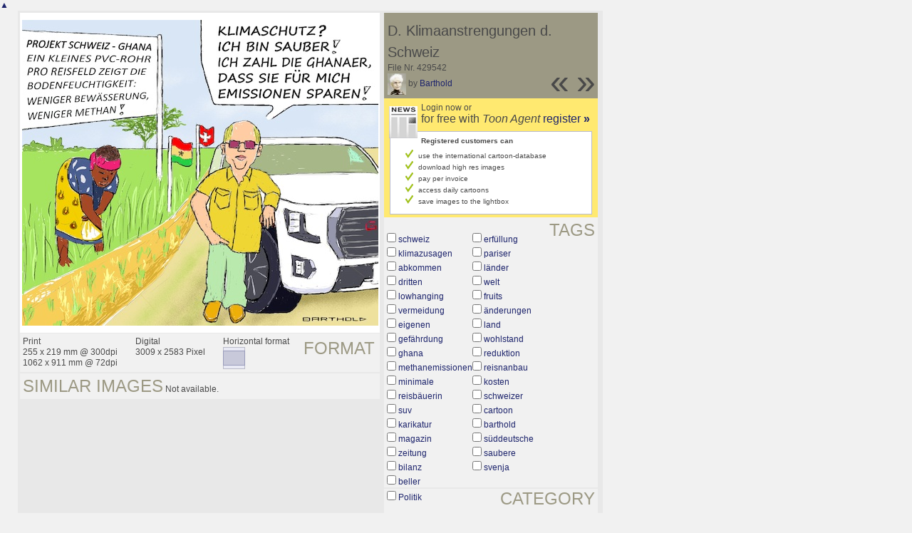

--- FILE ---
content_type: text/html; charset=UTF-8
request_url: https://nl.toonpool.com/toonagent/showimage?imageid=429542&offset=21&popup=1
body_size: 3227
content:
<!DOCTYPE html PUBLIC "-//W3C//DTD XHTML 1.0 Strict//EN" "http://www.w3.org/TR/xhtml1/DTD/xhtml1-strict.dtd">
<html xmlns="http://www.w3.org/1999/xhtml" xml:lang="en" lang="en">
<head>
      <meta http-equiv="Content-Type" content="text/html; charset=utf-8" />
  <meta name="description" content="Die Agentur für Cartoons und Illustrationen – hier finden Sie Motive zur Veröffentlichung in Ihrem Print- oder Online-Medium. Cartoons, politische Zeichnungen und Karikaturen sind eine originelle Alternative zum Pressefoto." />
  <meta name="keywords" content="cartoon, toon, toonagent, toon agent, stock image, agentur, agent, digital stock, high resolution, image search, cartoons, caricatures, illustrations, karikaturen, illustrationen, zeichnungen,lustige bilder, lustige cartoons, witze, gags, editorial cartoons, print cartoons, politische cartoons, newscartoons, stock, library, sammlung, business cartoons, wirtschaftscartoons, computer cartoons, cartoonsuche, cartoonstock, cartoonarchiv, archiv" />
  <link rel="alternate" type="application/rss+xml" title="Newest Cartoons" href="https://feeds.feedburner.com/Toonpool" />
  <link rel="shortcut icon" href="/favicon.ico" /> 
  <meta name="viewport" content="width=device-width, initial-scale=1, shrink-to-fit=no">
  <title>toonpool.com Toon Agent | "D. Klimaanstrengungen d. Schweiz" von Barthold</title>
  <link rel="preload" href="/misc/d80150ba/bootstrap-5.1.3-dist/css/bootstrap.min.css" as="style" onload="this.onload=null;this.rel='stylesheet'">
<noscript><link href="/misc/d80150ba/bootstrap-5.1.3-dist/css/bootstrap.min.css" rel="stylesheet" integrity="sha384-1BmE4kWBq78iYhFldvKuhfTAU6auU8tT94WrHftjDbrCEXSU1oBoqyl2QvZ6jIW3" crossorigin="anonymous"></noscript>

<script src="/misc/d80150ba/bootstrap-5.1.3-dist/js/bootstrap.bundle.min.js" integrity="sha384-ka7Sk0Gln4gmtz2MlQnikT1wXgYsOg+OMhuP+IlRH9sENBO0LRn5q+8nbTov4+1p" crossorigin="anonymous" defer></script>

<link rel="stylesheet" href="/toonagent/misc/main.css?tcv=41" type="text/css" />
  <script type="text/javascript" src="/toonagent/misc/js/lang.js?tcv=41"></script>
  <script type="text/javascript" src="/toonagent/misc/js/sha1.js?tcv=41"></script>
  <script type="text/javascript" src="/toonagent/misc/js/tp.js?tcv=41"></script>
  <script type="text/javascript" src="/toonagent/misc/js/magnifier.js?tcv=41"></script>
  <script type="text/javascript" src="/toonagent/misc/js/ajax.js?tcv=41"></script>
  <script type="text/javascript" src="/toonagent/misc/js/crossBrowser.js?tcv=41"></script>
  <script type="text/javascript">//<![CDATA[
    function check_form(f) {
      if (window.opener) {
        f.target = window.opener.name;
      }
      var anzTags = f.tags.length;
      var tagsA = new Array();
      for (var i = 0; i < anzTags; i++) {
        if (f.tags[i].checked == true) {
          tagsA.push(encodeURIComponent(f.tags[i].value));
        }
      }
      f.search_qi.value = tagsA.join(' ');
      for (var i = 0; i < anzTags; i++) {
        f.tags[i].checked = false;
      }
      var anzS = f.subcats.length;
      var subA = new Array();
      for (var i = 0; i < anzS; i++) {
        if (f.subcats[i].checked == true) {
          subA.push(f.subcats[i].value);
        }
      }
      if (subA.length > 0) {
        domHelpers.addElement($('searchFormDiv'),'input',{type:'hidden',value:subA.join(','),name:'categories[2]'},{});
        for (var i = 0; i < anzS; i++) {
          f.subcats[i].checked = false;
        }
      }
      return true;
    }
    function linkopener(link) {
      if (window.opener) {
        window.opener.location.href = link;
        window.opener.focus();
      }
    }
  //]]></script>
  <style type="text/css">/*<![CDATA[*/
    .content { width: 890px; }
  /*]]>*/</style>
</head>
<body onload="javascript:magnifier.init();">

<div id="content_center" class="content_column">
  <a class="scrollToTop" id="btn-back-to-top" href="#top">▲</i></a>
  <div class="page_rt">
    <div class="page_lt">
      <div class="page_rb">
        <div class="page_lb">
          <div class="content">
  <div class="content_dark" style="width: 815px;">
    <div style="float: left; width: 505px;">
      <div style="background-color: #FFFFFF; padding: 10px 0px; margin-bottom: 1px; text-align: center;">
        <img src="/user/152847/files/d_klimaanstrengungen_d_schweiz_4295425.jpg" alt="D. Klimaanstrengungen d. Schweiz" title="D. Klimaanstrengungen d. Schweiz" />
      </div>
      <div class="img_more" style="position: relative;">
        <h4 class="subtitle">Format</h4>
        <div style="float:left;">
          Print<br />
          255 x 219 mm @ 300dpi<br />
          1062 x 911 mm @ 72dpi
        </div>
        <div style="float:left; margin-left:25px;">
          Digital<br />
          3009 x 2583 Pixel
        </div>
        <div style="float:left; margin-left:25px;">
        Horizontal format<br />
        <img src="/toonagent/misc/pics/icons/querformat.gif" alt="Horizontal format" />
        </div>
        <div style="clear:left;"></div>
      </div>
      <div class="img_more">
        <h4>Similar images</h4>
                
        Not available.        <div class="cls"></div>
      </div>
    </div>
    <div style="margin-left: 3px; padding: 0px 3px 3px; float: left; width: 300px;">
      <div style="background-color: #9C9984; padding: 10px 5px 5px; position: relative;">
      	<div style="position: absolute; right: 3px; bottom: 3px;">
					<h2 style="line-height: 0.7em;">»</h2>        </div>
        <div style="position: absolute; right: 40px; bottom: 3px;">
					<h2 style="line-height: 0.7em;">«</h2>				</div>
				
        <h3>D. Klimaanstrengungen d. Schweiz</h3>        
        <br />
        File Nr. 429542<br />
        <a href="/toonagent/profile?userid=152847" onclick="linkopener(this.href); return false;"><img src="/user/152847/avatar/avatarK.jpg" title="Barthold's avatar" alt="Barthold's avatar" style="height: 30px;" /></a> 
        by <a href="/toonagent/profile?userid=152847" onclick="linkopener(this.href); return false;">Barthold</a>
      </div>
      
              	<div style="background-color: #FFE970; padding: 6px 2px 4px;">
        		<a href="/toonagent/register" class="a_img" onclick="linkopener(this.href); return false;">
        			<img src="/misc/pics/round/si_agentlink.gif" alt="Toon Agent Button" style="float: left; margin: 5px;" />
        		</a>
        		Login now or<br />
        		<span style="font-size: 16px;">for free with <i>Toon Agent</i> <a href="/toonagent/register" onclick="linkopener(this.href); return false;">register <b>»</b></span></a>
        		<div style="border: 1px solid #B9BBD0; background-color: #FFFFFF; font-size: 10px; padding: 5px 20px; margin: 8px 6px 0px;">
							<b>Registered customers can</b>
							<ul style="list-style-image:url(/misc/pics/shop/check.gif); padding-left: 19px; margin: 5px 0px;">
								<li>use the international cartoon-database</li>
								<li>download high res images</li>
								<li>pay per invoice</li>
								<li>access daily cartoons</li>
								<li>save images to the lightbox</li>
							</ul>
						</div>
        	</div>
              
            <div class="img_more" style="position: relative;">
        <form method="get" action="/toonagent/gallery" onsubmit="return check_form(this);"><div id="searchFormDiv">
          <h4 style="float: right;">Tags</h4><br />
          <input type="hidden" name="tags" value="" /><input type="hidden" name="subcats" value="" />
                    <table>
            <tr>
                          <td><input type="checkbox" name="tags" value="schweiz" /> <a href="/toonagent/gallery?search_qi=schweiz" onclick="linkopener(this.href); return false;">schweiz</a></td>
                          <td><input type="checkbox" name="tags" value="erfüllung" /> <a href="/toonagent/gallery?search_qi=erf%C3%BCllung" onclick="linkopener(this.href); return false;">erfüllung</a></td>
            </tr><tr>              <td><input type="checkbox" name="tags" value="klimazusagen" /> <a href="/toonagent/gallery?search_qi=klimazusagen" onclick="linkopener(this.href); return false;">klimazusagen</a></td>
                          <td><input type="checkbox" name="tags" value="pariser" /> <a href="/toonagent/gallery?search_qi=pariser" onclick="linkopener(this.href); return false;">pariser</a></td>
            </tr><tr>              <td><input type="checkbox" name="tags" value="abkommen" /> <a href="/toonagent/gallery?search_qi=abkommen" onclick="linkopener(this.href); return false;">abkommen</a></td>
                          <td><input type="checkbox" name="tags" value="länder" /> <a href="/toonagent/gallery?search_qi=l%C3%A4nder" onclick="linkopener(this.href); return false;">länder</a></td>
            </tr><tr>              <td><input type="checkbox" name="tags" value="dritten" /> <a href="/toonagent/gallery?search_qi=dritten" onclick="linkopener(this.href); return false;">dritten</a></td>
                          <td><input type="checkbox" name="tags" value="welt" /> <a href="/toonagent/gallery?search_qi=welt" onclick="linkopener(this.href); return false;">welt</a></td>
            </tr><tr>              <td><input type="checkbox" name="tags" value="lowhanging" /> <a href="/toonagent/gallery?search_qi=lowhanging" onclick="linkopener(this.href); return false;">lowhanging</a></td>
                          <td><input type="checkbox" name="tags" value="fruits" /> <a href="/toonagent/gallery?search_qi=fruits" onclick="linkopener(this.href); return false;">fruits</a></td>
            </tr><tr>              <td><input type="checkbox" name="tags" value="vermeidung" /> <a href="/toonagent/gallery?search_qi=vermeidung" onclick="linkopener(this.href); return false;">vermeidung</a></td>
                          <td><input type="checkbox" name="tags" value="änderungen" /> <a href="/toonagent/gallery?search_qi=%C3%A4nderungen" onclick="linkopener(this.href); return false;">änderungen</a></td>
            </tr><tr>              <td><input type="checkbox" name="tags" value="eigenen" /> <a href="/toonagent/gallery?search_qi=eigenen" onclick="linkopener(this.href); return false;">eigenen</a></td>
                          <td><input type="checkbox" name="tags" value="land" /> <a href="/toonagent/gallery?search_qi=land" onclick="linkopener(this.href); return false;">land</a></td>
            </tr><tr>              <td><input type="checkbox" name="tags" value="gefährdung" /> <a href="/toonagent/gallery?search_qi=gef%C3%A4hrdung" onclick="linkopener(this.href); return false;">gefährdung</a></td>
                          <td><input type="checkbox" name="tags" value="wohlstand" /> <a href="/toonagent/gallery?search_qi=wohlstand" onclick="linkopener(this.href); return false;">wohlstand</a></td>
            </tr><tr>              <td><input type="checkbox" name="tags" value="ghana" /> <a href="/toonagent/gallery?search_qi=ghana" onclick="linkopener(this.href); return false;">ghana</a></td>
                          <td><input type="checkbox" name="tags" value="reduktion" /> <a href="/toonagent/gallery?search_qi=reduktion" onclick="linkopener(this.href); return false;">reduktion</a></td>
            </tr><tr>              <td><input type="checkbox" name="tags" value="methanemissionen" /> <a href="/toonagent/gallery?search_qi=methanemissionen" onclick="linkopener(this.href); return false;">methanemissionen</a></td>
                          <td><input type="checkbox" name="tags" value="reisnanbau" /> <a href="/toonagent/gallery?search_qi=reisnanbau" onclick="linkopener(this.href); return false;">reisnanbau</a></td>
            </tr><tr>              <td><input type="checkbox" name="tags" value="minimale" /> <a href="/toonagent/gallery?search_qi=minimale" onclick="linkopener(this.href); return false;">minimale</a></td>
                          <td><input type="checkbox" name="tags" value="kosten" /> <a href="/toonagent/gallery?search_qi=kosten" onclick="linkopener(this.href); return false;">kosten</a></td>
            </tr><tr>              <td><input type="checkbox" name="tags" value="reisbäuerin" /> <a href="/toonagent/gallery?search_qi=reisb%C3%A4uerin" onclick="linkopener(this.href); return false;">reisbäuerin</a></td>
                          <td><input type="checkbox" name="tags" value="schweizer" /> <a href="/toonagent/gallery?search_qi=schweizer" onclick="linkopener(this.href); return false;">schweizer</a></td>
            </tr><tr>              <td><input type="checkbox" name="tags" value="suv" /> <a href="/toonagent/gallery?search_qi=suv" onclick="linkopener(this.href); return false;">suv</a></td>
                          <td><input type="checkbox" name="tags" value="cartoon" /> <a href="/toonagent/gallery?search_qi=cartoon" onclick="linkopener(this.href); return false;">cartoon</a></td>
            </tr><tr>              <td><input type="checkbox" name="tags" value="karikatur" /> <a href="/toonagent/gallery?search_qi=karikatur" onclick="linkopener(this.href); return false;">karikatur</a></td>
                          <td><input type="checkbox" name="tags" value="barthold" /> <a href="/toonagent/gallery?search_qi=barthold" onclick="linkopener(this.href); return false;">barthold</a></td>
            </tr><tr>              <td><input type="checkbox" name="tags" value="magazin" /> <a href="/toonagent/gallery?search_qi=magazin" onclick="linkopener(this.href); return false;">magazin</a></td>
                          <td><input type="checkbox" name="tags" value="süddeutsche" /> <a href="/toonagent/gallery?search_qi=s%C3%BCddeutsche" onclick="linkopener(this.href); return false;">süddeutsche</a></td>
            </tr><tr>              <td><input type="checkbox" name="tags" value="zeitung" /> <a href="/toonagent/gallery?search_qi=zeitung" onclick="linkopener(this.href); return false;">zeitung</a></td>
                          <td><input type="checkbox" name="tags" value="saubere" /> <a href="/toonagent/gallery?search_qi=saubere" onclick="linkopener(this.href); return false;">saubere</a></td>
            </tr><tr>              <td><input type="checkbox" name="tags" value="bilanz" /> <a href="/toonagent/gallery?search_qi=bilanz" onclick="linkopener(this.href); return false;">bilanz</a></td>
                          <td><input type="checkbox" name="tags" value="svenja" /> <a href="/toonagent/gallery?search_qi=svenja" onclick="linkopener(this.href); return false;">svenja</a></td>
            </tr><tr>              <td><input type="checkbox" name="tags" value="beller" /> <a href="/toonagent/gallery?search_qi=beller" onclick="linkopener(this.href); return false;">beller</a></td>
                        </tr>
          </table>          
          <div class="img_comline"></div>
          <h4 style="float: right;">Category</h4>
          <input type="checkbox" name="category" value="2" /> <a href="/toonagent/gallery?categories[2]=" onclick="linkopener(this.href); return false;">Politik</a><br /><br />
          <div class="img_comline"></div>
          <h4 style="float: right;">Subcategory</h4>
                    <input type="checkbox" name="subcats" value="45" /> <a href="/toonagent/gallery?categories[2]=45" onclick="linkopener(this.href); return false;">Internet und Multimedia</a><br />
                    <input type="checkbox" name="subcats" value="47" /> <a href="/toonagent/gallery?categories[2]=47" onclick="linkopener(this.href); return false;">Fernsehen und Rundfunk</a><br />
                    <input type="checkbox" name="subcats" value="57" /> <a href="/toonagent/gallery?categories[2]=57" onclick="linkopener(this.href); return false;">Sonstiges</a><br />
                    <input type="checkbox" name="subcats" value="124" /> <a href="/toonagent/gallery?categories[2]=124" onclick="linkopener(this.href); return false;">Krieg und Frieden</a><br />
                    <input type="checkbox" name="subcats" value="139" /> <a href="/toonagent/gallery?categories[2]=139" onclick="linkopener(this.href); return false;">Geschichte und Kunst</a><br />
          <br />
          <div class="img_comline"></div>
          <h4 style="float: right;">Country</h4>
          <input type="checkbox" name="country" value="74" /> <a href="/toonagent/gallery?country=74" onclick="linkopener(this.href); return false;">Deutschland</a><br /><br />
          <div class="img_comline"></div>
          <h4 style="float: right;">Language</h4>
          <input type="checkbox" name="language" value="5" /> <a href="/toonagent/gallery?language=5" onclick="linkopener(this.href); return false;">deutsch</a><br /><br />
          <div class="img_comline"></div>
          <h4 style="float: right;">Technique</h4>
          <input type="checkbox" name="technique" value="3" /> <a href="/toonagent/gallery?technique=3" onclick="linkopener(this.href); return false;">Zeichnung, Farbe</a><br /><br />
          <input type="hidden" value="1" name="method" />
          <input type="hidden" value="" name="search_qi" />
          <input value="&nbsp;&nbsp;Search" type="submit" />
        </div></form>
      </div>
          </div>
    <div class="cls"></div>
  </div>


          </div>
        </div>
      </div>
    </div>
  </div>
</div>

  <div id="magnifier"></div>
  

<script src="/misc/d80150ba/bootstrap-5.1.3-dist/js/bootstrap-extras.js" crossorigin="anonymous" defer></script>
</body>
</html>
